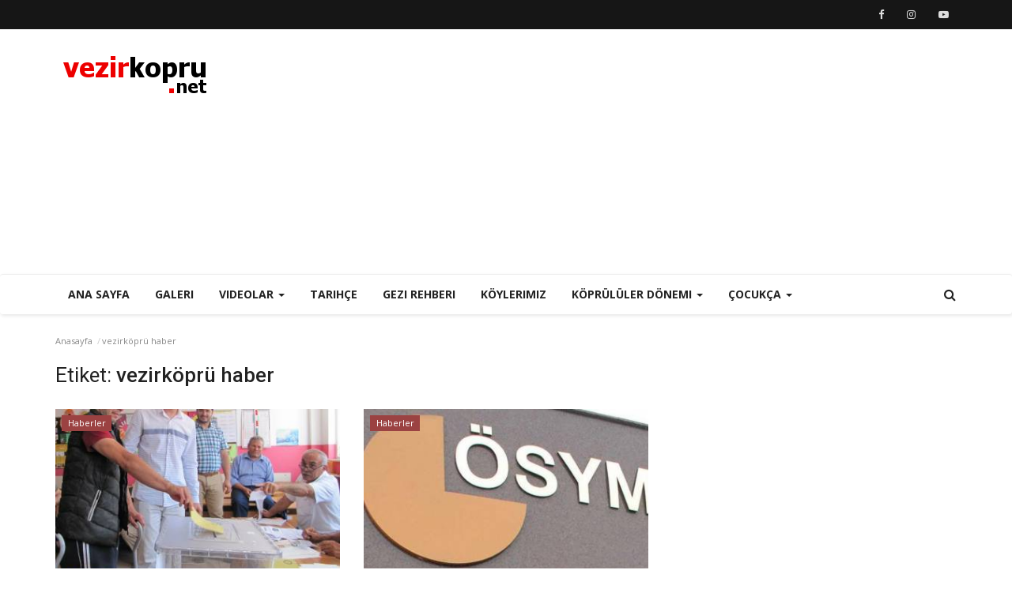

--- FILE ---
content_type: text/html; charset=UTF-8
request_url: https://vezirkopru.net/tag/vezirkopru-haber
body_size: 8986
content:

<!DOCTYPE html>
<html lang="en">
<head>
    <meta charset="utf-8">
    <meta http-equiv="X-UA-Compatible" content="IE=edge">
    <meta name="viewport" content="width=device-width, initial-scale=1">
    <title>vezirköprü haber - VEZIRKOPRU.NET - Vezirköprü Haber &amp; Tanıtım</title>
    <meta name="description" content="Etiket: vezirköprü haber"/>
    <meta name="keywords" content="Etiket, vezirköprü haber"/>
    <meta name="author" content="Codingest"/>
    <meta property="og:locale" content="en_US"/>
    <meta property="og:site_name" content="VEZIRKOPRU.NET - Vezirköprü Haber ve Tanıtım Sitesi"/>
    <meta property="og:type" content="website"/>
    <meta property="og:title" content="vezirköprü haber - VEZIRKOPRU.NET - Vezirköprü Haber &amp; Tanıtım"/>
    <meta property="og:description" content="Etiket: vezirköprü haber"/>
    <meta property="og:url" content="https://vezirkopru.net/"/>
    <meta name="twitter:card" content="summary"/>
    <meta name="twitter:site" content="@VEZIRKOPRU.NET - Vezirköprü Haber ve Tanıtım Sitesi"/>
    <meta name="twitter:title" content="vezirköprü haber - VEZIRKOPRU.NET - Vezirköprü Haber &amp; Tanıtım"/>
    <meta name="twitter:description" content="Etiket: vezirköprü haber"/>
    <link rel="shortcut icon" type="image/png" href="https://vezirkopru.net/assets/img/favicon.png"/>
    <!-- Font-awesome CSS -->
    <link href="https://vezirkopru.net/assets/vendor/font-awesome/css/font-awesome.min.css" rel="stylesheet"/>
    <!-- Simple-line-icons CSS -->
    <link href="https://vezirkopru.net/assets/vendor/simple-line-icons/css/simple-line-icons.css" rel="stylesheet"/>
    <!-- Ionicons CSS -->
    <link href="https://vezirkopru.net/assets/vendor/ionicons/css/ionicons.min.css" rel="stylesheet"/>
    <!-- Bootstrap CSS -->
    <link rel="stylesheet" href="https://vezirkopru.net/assets/vendor/bootstrap/css/bootstrap.min.css"/>
    <link href="https://fonts.googleapis.com/css?family=Open+Sans:300,400,600,700&amp;subset=cyrillic-ext,greek-ext,latin-ext,vietnamese" rel="stylesheet">    <link href="https://fonts.googleapis.com/css?family=Roboto:300,400,500,700&amp;subset=cyrillic-ext,greek-ext,latin-ext,vietnamese" rel="stylesheet">        <!-- Owl Carousel -->
    <link href="https://vezirkopru.net/assets/vendor/owl-carousel/owl.carousel.min.css" rel="stylesheet"/>
    <link href="https://vezirkopru.net/assets/vendor/owl-carousel/owl.theme.default.min.css" rel="stylesheet"/>
    <!-- iCheck -->
    <link rel="stylesheet" href="https://vezirkopru.net/assets/vendor/icheck/minimal/grey.css"/>
    <!-- Jquery Confirm CSS -->
    <link href="https://vezirkopru.net/assets/vendor/jquery-confirm/jquery-confirm.min.css" rel="stylesheet"/>
    <!-- Magnific Popup-->
    <link href="https://vezirkopru.net/assets/vendor/magnific-popup/magnific-popup.css" rel="stylesheet"/>
    <!-- Style -->
<link href="https://vezirkopru.net/assets/css/style.min.css" rel="stylesheet"/>
    <!-- Color CSS -->
    <link href="https://vezirkopru.net/assets/css/colors/default.css" rel="stylesheet"/>
    <!-- Responsive -->
    <link href="https://vezirkopru.net/assets/css/responsive.min.css" rel="stylesheet"/>
    <!--Include Font Style-->
    <style>
    body {font-family: "Open Sans", Helvetica, Arial, sans-serif  } .font-1,.post-content .post-summary {font-family: "Roboto", Helvetica, Arial, sans-serif}.font-text{font-family: "Verdana","Open Sans", Helvetica, Arial, sans-serif}.h1, .h2, .h3, .h4, .h5, .h6, h1, h2, h3, h4, h5, h6 {font-family: "Roboto", Helvetica, Arial, sans-serif}.section-mid-title .title {font-family: "Roboto", Helvetica, Arial, sans-serif}.section .section-content .title {font-family: "Roboto", Helvetica, Arial, sans-serif}.section .section-head .title {font-family: "Open Sans", Helvetica, Arial, sans-serif}.sidebar-widget .widget-head .title {font-family: "Open Sans", Helvetica, Arial, sans-serif}.post-content .post-text {font-family: "Verdana","Open Sans", Helvetica, Arial, sans-serif}
    .top-bar,.news-ticker-title,.section .section-head .title,.sidebar-widget .widget-head,.section-mid-title .title,.comment-nav-tabs .title, .section .section-head .comment-nav-tabs .active a .title {
        background-color: #161616    }
    .section .section-head,.section-mid-title {
        border-bottom: 2px solid #161616;
    }
</style>    <!-- jQuery -->
    <script src="https://vezirkopru.net/assets/js/jquery-1.12.4.min.js"></script>
    <!-- HTML5 shim and Respond.js for IE8 support of HTML5 elements and media queries -->
    <!-- WARNING: Respond.js doesn't work if you view the page via file:// -->
    <!--[if lt IE 9]>
    <script src="https://oss.maxcdn.com/html5shiv/3.7.3/html5shiv.min.js"></script>
    <script src="https://oss.maxcdn.com/respond/1.4.2/respond.min.js"></script>
    <![endif]-->
    <!-- Global site tag (gtag.js) - Google Analytics -->
<script async src="https://www.googletagmanager.com/gtag/js?id=UA-4254058-7"></script>
<script>
  window.dataLayer = window.dataLayer || [];
  function gtag(){dataLayer.push(arguments);}
  gtag('js', new Date());

  gtag('config', 'UA-4254058-7');
</script>    </head>
<body>

<header id="header">

    <div class="top-bar">
        <div class="container">

            <div class="col-sm-12">
                <div class="row">
                    <ul class="top-menu top-menu-left">
                        <!--Print top menu pages-->
                                                                                                                                                                                                                                                                                                                                                                                                                                                                                                                                                                                                                                                                                                                                                                                                                                                                                                                                                                                                                                                                                                                                                            
                                            </ul>

                    <ul class="top-menu top-menu-right">
                        <!--Check auth-->
                                                                                                </ul>

                    <ul class="top-menu top-menu-social m-0-imp">
                        <!--Include social media links-->
                        
    <!--if facebook url exists-->
    <li>
        <a class="facebook" href="https://www.facebook.com/vezirkopru.net"
           target="_blank"><i
                    class="fa fa-facebook"></i></a>
    </li>
    <!--if twitter url exists-->
    <!--if google url exists-->
    <!--if pinterest url exists-->
    <!--if instagram url exists-->
    <li>
        <a class="instagram" href="https://www.instagram.com/vezirkopru_net"
           target="_blank"><i
                    class="fa fa-instagram"></i></a>
    </li>
    <!--if linkedin url exists-->

    <!--if vk url exists-->

    <!--if youtube url exists-->
    <li>
        <a class="youtube" href="https://www.youtube.com/channel/UC_FiuxJt2m8cdB5kKF7oMVw"
           target="_blank"><i class="fa fa-youtube-play"></i></a>
    </li>

    <!--if rss active-->
                    </ul>

                </div>
            </div>
        </div><!--/.container-->
    </div><!--/.top-bar-->

    <div class="logo-banner">
        <div class="container">

            <div class="col-sm-12">
                <div class="row">

                    <div class="left">
                        <a href="https://vezirkopru.net/">
                            <img src="https://vezirkopru.net/uploads/logo/logo_5a8ad70d033a1.png" alt="logo" class="logo">
                        </a>
                    </div>

                    <div class="right">
                        <div class="pull-right">
                            <!--Include banner-->
                            

    
    
        
                            <section class="col-sm-12 col-xs-12 bn-lg ">
                    <div class="row">
                        <script async src="//pagead2.googlesyndication.com/pagead/js/adsbygoogle.js"></script>
<!-- Mobil_Esnek -->
<ins class="adsbygoogle"
     style="display:block"
     data-ad-client="ca-pub-8014462027160878"
     data-ad-slot="3037621990"
     data-ad-format="auto"></ins>
<script>
(adsbygoogle = window.adsbygoogle || []).push({});
</script>                    </div>
                </section>
            
                            <section class="col-sm-12 col-xs-12 bn-md ">
                    <div class="row">
                        <script async src="//pagead2.googlesyndication.com/pagead/js/adsbygoogle.js"></script>
<!-- Mobil_Esnek -->
<ins class="adsbygoogle"
     style="display:block"
     data-ad-client="ca-pub-8014462027160878"
     data-ad-slot="3037621990"
     data-ad-format="auto"></ins>
<script>
(adsbygoogle = window.adsbygoogle || []).push({});
</script>                    </div>
                </section>
            
        

                    <section class="col-sm-12 col-xs-12 bn-sm ">
                <div class="row">
                    <script async src="//pagead2.googlesyndication.com/pagead/js/adsbygoogle.js"></script>
<!-- Mobil_Esnek -->
<ins class="adsbygoogle"
     style="display:block"
     data-ad-client="ca-pub-8014462027160878"
     data-ad-slot="3037621990"
     data-ad-format="auto"></ins>
<script>
(adsbygoogle = window.adsbygoogle || []).push({});
</script>                </div>
            </section>
        
    

                        </div>
                    </div>

                </div>
            </div>

        </div><!--/.container-->
    </div><!--/.top-bar-->

    <nav class="navbar navbar-default main-menu megamenu">
        <div class="container">

            <!-- Collect the nav links, forms, and other content for toggling -->
            <div class="collapse navbar-collapse">
                <div class="row">

                    <ul class="nav navbar-nav">
                                                
                        
                            
                        
                            
                        
                            
                        
                            
                        
                            
                        
                            
                        
                            
                        
                            
                        
                            
                        
                                                            
                                    
                                    

                                                                                    <li class="">
                                                <a href="https://vezirkopru.net/index">
                                                    Ana Sayfa                                                </a>
                                            </li>
                                        

                                    

                                                                                                                                
                        
                            
                        
                            
                        
                            
                        
                                                            
                                    
                                    

                                                                                    <li class="">
                                                <a href="https://vezirkopru.net/gallery">
                                                    Galeri                                                </a>
                                            </li>
                                        

                                    

                                                                                                                                
                        
                                                            
                                    
                                    
                                                                                    <!--Include mega menu-->
                                            

<li class="dropdown megamenu-fw mega-li-4 ">
    <a href="https://vezirkopru.net/category/videolar" class="dropdown-toggle disabled"
       data-toggle="dropdown" role="button" aria-expanded="false">Videolar        <span class="caret"></span>
    </a>

    <!--Check if has posts-->
            <ul class="dropdown-menu megamenu-content dropdown-top" role="menu" data-mega-ul="4">
            <li>
                <div class="col-sm-12">
                    <div class="row">

                        <div class="sub-menu-right single-sub-menu">
                            <div class="row row-menu-right">

                                
                                    <div class="col-sm-3 menu-post-item">

                                        <div class="post-item-image">
                                            <a href="https://vezirkopru.net/post/veziroff-offroad-klibi-fragman-versiyonu-2018">

                                                                                                    <img src="https://vezirkopru.net/assets/img/icon_play.svg" alt="icon" class="post-icon post-icon-menu"/>
                                                                                                
                                                                                                    <img src="https://vezirkopru.net/uploads/images/image_380x240_5aa2caca3bffd.jpg" alt="VEZİROFF Offroad Klibi - Fragman Versiyonu - 2018" class="img-responsive"/>
                                                                                            </a>
                                        </div>

                                        <h3 class="title">
                                            <a href="https://vezirkopru.net/post/veziroff-offroad-klibi-fragman-versiyonu-2018">
                                                VEZİROFF Offroad Klibi - Fragman Versiyonu - 2018
                                            </a>
                                        </h3>
                                        <p class="post-meta">
                                                                                            <a href="https://vezirkopru.net/profile/admin">Admin</a>
                                                                                                                                        <span>Mar 2, 2018</span>
                                                                                                                                                                            </p>

                                    </div>

                                
                                    <div class="col-sm-3 menu-post-item">

                                        <div class="post-item-image">
                                            <a href="https://vezirkopru.net/post/veziroff-trial-2014-klip">

                                                                                                    <img src="https://vezirkopru.net/assets/img/icon_play.svg" alt="icon" class="post-icon post-icon-menu"/>
                                                                                                
                                                                                                    <img src="https://vezirkopru.net/uploads/images/image_380x240_5aa2ca20a1e9d.jpg" alt="VEZİROFF TRIAL 2014 Klip" class="img-responsive"/>
                                                                                            </a>
                                        </div>

                                        <h3 class="title">
                                            <a href="https://vezirkopru.net/post/veziroff-trial-2014-klip">
                                                VEZİROFF TRIAL 2014 Klip
                                            </a>
                                        </h3>
                                        <p class="post-meta">
                                                                                            <a href="https://vezirkopru.net/profile/admin">Admin</a>
                                                                                                                                        <span>Şub 27, 2018</span>
                                                                                                                                                                            </p>

                                    </div>

                                
                                    <div class="col-sm-3 menu-post-item">

                                        <div class="post-item-image">
                                            <a href="https://vezirkopru.net/post/vezirkopru-koyleri">

                                                                                                    <img src="https://vezirkopru.net/assets/img/icon_play.svg" alt="icon" class="post-icon post-icon-menu"/>
                                                                                                
                                                                                                    <img src="https://vezirkopru.net/uploads/images/image_380x240_5aa2ca38834a1.jpg" alt="Vezirköprü Köyleri" class="img-responsive"/>
                                                                                            </a>
                                        </div>

                                        <h3 class="title">
                                            <a href="https://vezirkopru.net/post/vezirkopru-koyleri">
                                                Vezirköprü Köyleri
                                            </a>
                                        </h3>
                                        <p class="post-meta">
                                                                                            <a href="https://vezirkopru.net/profile/admin">Admin</a>
                                                                                                                                        <span>Şub 26, 2018</span>
                                                                                                                                                                            </p>

                                    </div>

                                
                                    <div class="col-sm-3 menu-post-item">

                                        <div class="post-item-image">
                                            <a href="https://vezirkopru.net/post/vezirkoprunun-tarihi-mekanlari">

                                                                                                    <img src="https://vezirkopru.net/assets/img/icon_play.svg" alt="icon" class="post-icon post-icon-menu"/>
                                                                                                
                                                                                                    <img src="https://vezirkopru.net/uploads/images/image_380x240_5aa2ca5363d19.jpg" alt="Vezirköprü&#039;nün Tarihi Mekanları" class="img-responsive"/>
                                                                                            </a>
                                        </div>

                                        <h3 class="title">
                                            <a href="https://vezirkopru.net/post/vezirkoprunun-tarihi-mekanlari">
                                                Vezirköprü&#039;nün Tarihi Mekanları
                                            </a>
                                        </h3>
                                        <p class="post-meta">
                                                                                            <a href="https://vezirkopru.net/profile/admin">Admin</a>
                                                                                                                                        <span>Şub 26, 2018</span>
                                                                                                                                                                            </p>

                                    </div>

                                
                                    <div class="col-sm-3 menu-post-item">

                                        <div class="post-item-image">
                                            <a href="https://vezirkopru.net/post/vezirkoprunun-tarihi-evleri-havadan-izle">

                                                                                                    <img src="https://vezirkopru.net/assets/img/icon_play.svg" alt="icon" class="post-icon post-icon-menu"/>
                                                                                                
                                                                                                    <img src="https://vezirkopru.net/uploads/images/image_380x240_5aa2ca69e4fa3.jpg" alt="Vezirköprü&#039;nün Tarihi Evleri - Havadan İzle" class="img-responsive"/>
                                                                                            </a>
                                        </div>

                                        <h3 class="title">
                                            <a href="https://vezirkopru.net/post/vezirkoprunun-tarihi-evleri-havadan-izle">
                                                Vezirköprü&#039;nün Tarihi Evleri - Havadan İzle
                                            </a>
                                        </h3>
                                        <p class="post-meta">
                                                                                            <a href="https://vezirkopru.net/profile/admin">Admin</a>
                                                                                                                                        <span>Şub 26, 2018</span>
                                                                                                                                                                            </p>

                                    </div>

                                
                            </div>
                        </div>

                    </div>
                </div>
            </li>
        </ul>
    </li>


                                        
                                    

                                                                                                                                
                        
                                                            
                                    
                                    

                                                                                    <li class="">
                                                <a href="https://vezirkopru.net/tarihce">
                                                    Tarihçe                                                </a>
                                            </li>
                                        

                                    

                                                                                                                                
                        
                                                            
                                    
                                    

                                                                                    <li class="">
                                                <a href="https://vezirkopru.net/gezi-rehberi">
                                                    Gezi Rehberi                                                </a>
                                            </li>
                                        

                                    

                                                                                                                                
                        
                            
                        
                                                            
                                    
                                    

                                                                                    <li class="">
                                                <a href="https://vezirkopru.net/vezirkopru-koyleri-mahalleleri">
                                                    Köylerimiz                                                </a>
                                            </li>
                                        

                                    

                                                                                                                                
                        
                                                            
                                    
                                    
                                                                                    <!--Include mega menu-->
                                            

<li class="dropdown megamenu-fw mega-li-3 ">
    <a href="https://vezirkopru.net/category/koprululer-donemi" class="dropdown-toggle disabled"
       data-toggle="dropdown" role="button" aria-expanded="false">Köprülüler Dönemi        <span class="caret"></span>
    </a>

    <!--Check if has posts-->
            <ul class="dropdown-menu megamenu-content dropdown-top" role="menu" data-mega-ul="3">
            <li>
                <div class="col-sm-12">
                    <div class="row">

                        <div class="sub-menu-right single-sub-menu">
                            <div class="row row-menu-right">

                                
                                    <div class="col-sm-3 menu-post-item">

                                        <div class="post-item-image">
                                            <a href="https://vezirkopru.net/post/koprululer-donemi">

                                                                                                
                                                                                                    <img src="https://vezirkopru.net/uploads/images/image_mid_495a946326b8f65.jpg" alt="KÖPRÜLÜLER DÖNEMİ" class="img-responsive"/>
                                                                                            </a>
                                        </div>

                                        <h3 class="title">
                                            <a href="https://vezirkopru.net/post/koprululer-donemi">
                                                KÖPRÜLÜLER DÖNEMİ
                                            </a>
                                        </h3>
                                        <p class="post-meta">
                                                                                            <a href="https://vezirkopru.net/profile/admin">Admin</a>
                                                                                                                                        <span>Şub 5, 2018</span>
                                                                                                                                                                            </p>

                                    </div>

                                
                                    <div class="col-sm-3 menu-post-item">

                                        <div class="post-item-image">
                                            <a href="https://vezirkopru.net/post/koprulu-mehmet-pasa">

                                                                                                
                                                                                                    <img src="https://vezirkopru.net/uploads/images/image_mid_445a945b9d733fd.jpg" alt="KÖPRÜLÜ MEHMET PAŞA (1575-1661)" class="img-responsive"/>
                                                                                            </a>
                                        </div>

                                        <h3 class="title">
                                            <a href="https://vezirkopru.net/post/koprulu-mehmet-pasa">
                                                KÖPRÜLÜ MEHMET PAŞA (1575-1661)
                                            </a>
                                        </h3>
                                        <p class="post-meta">
                                                                                            <a href="https://vezirkopru.net/profile/admin">Admin</a>
                                                                                                                                        <span>Şub 4, 2018</span>
                                                                                                                                                                            </p>

                                    </div>

                                
                                    <div class="col-sm-3 menu-post-item">

                                        <div class="post-item-image">
                                            <a href="https://vezirkopru.net/post/koprulu-fazil-ahmet-pasa-1635-1676">

                                                                                                
                                                                                                    <img src="https://vezirkopru.net/uploads/images/image_mid_455a945c247f451.jpg" alt="KÖPRÜLÜ FAZIL AHMET PAŞA (1635-1676)" class="img-responsive"/>
                                                                                            </a>
                                        </div>

                                        <h3 class="title">
                                            <a href="https://vezirkopru.net/post/koprulu-fazil-ahmet-pasa-1635-1676">
                                                KÖPRÜLÜ FAZIL AHMET PAŞA (1635-1676)
                                            </a>
                                        </h3>
                                        <p class="post-meta">
                                                                                            <a href="https://vezirkopru.net/profile/admin">Admin</a>
                                                                                                                                        <span>Şub 3, 2018</span>
                                                                                                                                                                            </p>

                                    </div>

                                
                                    <div class="col-sm-3 menu-post-item">

                                        <div class="post-item-image">
                                            <a href="https://vezirkopru.net/post/koprulu-fazil-mustafa-pasa">

                                                                                                
                                                                                                    <img src="https://vezirkopru.net/uploads/images/image_mid_465a945d0ddfd88.jpg" alt="KÖPRÜLÜ FAZIL MUSTAFA PAŞA  (1638-1691)" class="img-responsive"/>
                                                                                            </a>
                                        </div>

                                        <h3 class="title">
                                            <a href="https://vezirkopru.net/post/koprulu-fazil-mustafa-pasa">
                                                KÖPRÜLÜ FAZIL MUSTAFA PAŞA  (1638-1691)
                                            </a>
                                        </h3>
                                        <p class="post-meta">
                                                                                            <a href="https://vezirkopru.net/profile/admin">Admin</a>
                                                                                                                                        <span>Şub 2, 2018</span>
                                                                                                                                                                            </p>

                                    </div>

                                
                                    <div class="col-sm-3 menu-post-item">

                                        <div class="post-item-image">
                                            <a href="https://vezirkopru.net/post/amcazade-huseyin-pasa-1644-1702">

                                                                                                
                                                                                                    <img src="https://vezirkopru.net/uploads/images/image_mid_485a9466f2d80c6.jpg" alt="AMCAZADE HÜSEYİN PAŞA (1644-1702) " class="img-responsive"/>
                                                                                            </a>
                                        </div>

                                        <h3 class="title">
                                            <a href="https://vezirkopru.net/post/amcazade-huseyin-pasa-1644-1702">
                                                AMCAZADE HÜSEYİN PAŞA (1644-1702) 
                                            </a>
                                        </h3>
                                        <p class="post-meta">
                                                                                            <a href="https://vezirkopru.net/profile/admin">Admin</a>
                                                                                                                                        <span>Şub 1, 2018</span>
                                                                                                                                                                            </p>

                                    </div>

                                
                            </div>
                        </div>

                    </div>
                </div>
            </li>
        </ul>
    </li>


                                        
                                    

                                                                                                                                
                        
                                                            
                                    
                                    
                                                                                    <!--Include mega menu-->
                                            

<li class="dropdown megamenu-fw mega-li-5 ">
    <a href="https://vezirkopru.net/category/cocukca" class="dropdown-toggle disabled"
       data-toggle="dropdown" role="button" aria-expanded="false">Çocukça        <span class="caret"></span>
    </a>

    <!--Check if has posts-->
            <ul class="dropdown-menu megamenu-content dropdown-top" role="menu" data-mega-ul="5">
            <li>
                <div class="col-sm-12">
                    <div class="row">

                        <div class="sub-menu-right single-sub-menu">
                            <div class="row row-menu-right">

                                
                                    <div class="col-sm-3 menu-post-item">

                                        <div class="post-item-image">
                                            <a href="https://vezirkopru.net/post/90larda-cocuk-olmak-nostaljik-anilar-ve-unutulmaz-eglenceler">

                                                                                                    <img src="https://vezirkopru.net/assets/img/icon_play.svg" alt="icon" class="post-icon post-icon-menu"/>
                                                                                                
                                                                                                    <img src="https://vezirkopru.net/uploads/images/image_380x240_67ce31b7631c6.jpg" alt="90’larda Çocuk Olmak – Nostaljik Anılar ve Unutulmaz Eğlenceler" class="img-responsive"/>
                                                                                            </a>
                                        </div>

                                        <h3 class="title">
                                            <a href="https://vezirkopru.net/post/90larda-cocuk-olmak-nostaljik-anilar-ve-unutulmaz-eglenceler">
                                                90’larda Çocuk Olmak – Nostaljik Anılar ve Unutulmaz Eğlenceler
                                            </a>
                                        </h3>
                                        <p class="post-meta">
                                                                                            <a href="https://vezirkopru.net/profile/admin">Admin</a>
                                                                                                                                        <span>Mar 10, 2025</span>
                                                                                                                                                                            </p>

                                    </div>

                                
                                    <div class="col-sm-3 menu-post-item">

                                        <div class="post-item-image">
                                            <a href="https://vezirkopru.net/post/ellerini-yika-sarkisi-cocuklar-icin">

                                                                                                    <img src="https://vezirkopru.net/assets/img/icon_play.svg" alt="icon" class="post-icon post-icon-menu"/>
                                                                                                
                                                                                                    <img src="https://vezirkopru.net/uploads/images/image_380x240_67ccd7b0b1ddf.jpg" alt=" Ellerini Yıka Şarkısı - Çocuklar İçin" class="img-responsive"/>
                                                                                            </a>
                                        </div>

                                        <h3 class="title">
                                            <a href="https://vezirkopru.net/post/ellerini-yika-sarkisi-cocuklar-icin">
                                                 Ellerini Yıka Şarkısı - Çocuklar İçin
                                            </a>
                                        </h3>
                                        <p class="post-meta">
                                                                                            <a href="https://vezirkopru.net/profile/admin">Admin</a>
                                                                                                                                        <span>Mar 8, 2025</span>
                                                                                                                                                                            </p>

                                    </div>

                                
                                    <div class="col-sm-3 menu-post-item">

                                        <div class="post-item-image">
                                            <a href="https://vezirkopru.net/post/neseli-kumes-sarkisi">

                                                                                                    <img src="https://vezirkopru.net/assets/img/icon_play.svg" alt="icon" class="post-icon post-icon-menu"/>
                                                                                                
                                                                                                    <img src="https://vezirkopru.net/uploads/images/image_380x240_67cba49e5bb79.jpg" alt="Neşeli Kümes Şarkısı " class="img-responsive"/>
                                                                                            </a>
                                        </div>

                                        <h3 class="title">
                                            <a href="https://vezirkopru.net/post/neseli-kumes-sarkisi">
                                                Neşeli Kümes Şarkısı 
                                            </a>
                                        </h3>
                                        <p class="post-meta">
                                                                                            <a href="https://vezirkopru.net/profile/admin">Admin</a>
                                                                                                                                        <span>Mar 8, 2025</span>
                                                                                                                                                                            </p>

                                    </div>

                                
                                    <div class="col-sm-3 menu-post-item">

                                        <div class="post-item-image">
                                            <a href="https://vezirkopru.net/post/kayip-tavsanin-eve-donusu-cocuklar-icin-egitici-animasyon-masali">

                                                                                                    <img src="https://vezirkopru.net/assets/img/icon_play.svg" alt="icon" class="post-icon post-icon-menu"/>
                                                                                                
                                                                                                    <img src="https://vezirkopru.net/uploads/images/image_380x240_67cb8d0d424b9.jpg" alt="Kayıp Tavşanın Eve Dönüşü | Çocuklar İçin Eğitici Animasyon Masalı " class="img-responsive"/>
                                                                                            </a>
                                        </div>

                                        <h3 class="title">
                                            <a href="https://vezirkopru.net/post/kayip-tavsanin-eve-donusu-cocuklar-icin-egitici-animasyon-masali">
                                                Kayıp Tavşanın Eve Dönüşü | Çocuklar İçin Eğitici Animasyon...
                                            </a>
                                        </h3>
                                        <p class="post-meta">
                                                                                            <a href="https://vezirkopru.net/profile/admin">Admin</a>
                                                                                                                                        <span>Mar 8, 2025</span>
                                                                                                                                                                            </p>

                                    </div>

                                
                                    <div class="col-sm-3 menu-post-item">

                                        <div class="post-item-image">
                                            <a href="https://vezirkopru.net/post/cocuklarda-arkadaslik-kurmayi-kolaylastiran-10-eglenceli-etkinlik">

                                                                                                    <img src="https://vezirkopru.net/assets/img/icon_play.svg" alt="icon" class="post-icon post-icon-menu"/>
                                                                                                
                                                                                                    <img src="https://vezirkopru.net/uploads/images/image_380x240_67cb8c0919565.jpg" alt="Çocuklarda Arkadaşlık Kurmayı Kolaylaştıran 10 Eğlenceli Etkinlik" class="img-responsive"/>
                                                                                            </a>
                                        </div>

                                        <h3 class="title">
                                            <a href="https://vezirkopru.net/post/cocuklarda-arkadaslik-kurmayi-kolaylastiran-10-eglenceli-etkinlik">
                                                Çocuklarda Arkadaşlık Kurmayı Kolaylaştıran 10 Eğlenceli...
                                            </a>
                                        </h3>
                                        <p class="post-meta">
                                                                                            <a href="https://vezirkopru.net/profile/admin">Admin</a>
                                                                                                                                        <span>Mar 8, 2025</span>
                                                                                                                                                                            </p>

                                    </div>

                                
                            </div>
                        </div>

                    </div>
                </div>
            </li>
        </ul>
    </li>


                                        
                                    

                                                                                                                                
                        
                                            </ul>

                    <ul class="nav navbar-nav navbar-right">
                        <li class="li-search">
                            <a class="search-icon"><i class="fa fa-search"></i></a>
                            <div class="search-form">
                                <form action="https://vezirkopru.net/search" method="get" accept-charset="utf-8">
                                <input type="text" name="q" maxlength="300" pattern=".*\S+.*"
                                       class="form-control form-input"
                                       placeholder="Arama..." required>
                                <button class="btn btn-default"><i class="fa fa-search"></i></button>
                                </form>                            </div>
                        </li>
                    </ul>

                </div>
            </div><!-- /.navbar-collapse -->
        </div>
    </nav>

    <div class="col-sm-12">
        <div class="row">

            <div class="nav-mobile">

                <div class="logo-cnt">
                    <a href="https://vezirkopru.net/">
                        <img src="https://vezirkopru.net/uploads/logo/logo_5a8ad70d033a1.png" alt="logo" class="logo">
                    </a>
                </div>

                <div class="mobile-nav-search">
                    <a class="search-icon"><i class="fa fa-search"></i></a>
                    <div class="search-form">
                        <form action="https://vezirkopru.net/search" method="get" accept-charset="utf-8">
                        <input type="text" name="q" maxlength="300" pattern=".*\S+.*"
                               class="form-control form-input"
                               placeholder="Arama..." required>
                        <button class="btn btn-default"><i class="fa fa-search"></i></button>
                        </form>                    </div>
                </div>

                <span onclick="open_mobile_nav();" class="mobile-menu-icon"><i class="ion-navicon-round"></i> </span>

            </div>
        </div>
    </div>

</header>

<div id="mobile-menu" class="mobile-menu">
    <div class="mobile-menu-inner">
        <p class="text-right p-close-menu">
            <a href="javascript:void(0)" class="closebtn" onclick="close_mobile_nav();"><i
                        class="ion-ios-close-empty"></i></a>
        </p>

        <div class="col-sm-12">
            <div class="row">
                <nav class="navbar">
                    <ul class="nav navbar-nav">

                                                                                                                                                                                                                                                                                                                                                                                                                                                                                                                                        

                                
                                                                    <li>
                                        <a href="https://vezirkopru.net/index">
                                            Ana Sayfa                                        </a>
                                    </li>
                                

                                                                                                                                                                                                                                            

                                
                                                                    <li>
                                        <a href="https://vezirkopru.net/gallery">
                                            Galeri                                        </a>
                                    </li>
                                

                                                                                

                                
                                                                    <li>
                                        <a href="https://vezirkopru.net/category/videolar">
                                            Videolar                                        </a>
                                    </li>
                                

                                                                                

                                
                                                                    <li>
                                        <a href="https://vezirkopru.net/tarihce">
                                            Tarihçe                                        </a>
                                    </li>
                                

                                                                                

                                
                                                                    <li>
                                        <a href="https://vezirkopru.net/gezi-rehberi">
                                            Gezi Rehberi                                        </a>
                                    </li>
                                

                                                                                                                                    

                                
                                                                    <li>
                                        <a href="https://vezirkopru.net/vezirkopru-koyleri-mahalleleri">
                                            Köylerimiz                                        </a>
                                    </li>
                                

                                                                                

                                
                                                                    <li>
                                        <a href="https://vezirkopru.net/category/koprululer-donemi">
                                            Köprülüler Dönemi                                        </a>
                                    </li>
                                

                                                                                

                                
                                                                    <li>
                                        <a href="https://vezirkopru.net/category/cocukca">
                                            Çocukça                                        </a>
                                    </li>
                                

                                                    
                        

                        <!--Check auth-->
                                                                            
                    </ul>
                </nav>
            </div>

            <div class="row">
                <div class="mobile-search">
                    <form action="https://vezirkopru.net/search" method="get" accept-charset="utf-8">
                    <input type="text" name="q" maxlength="300" pattern=".*\S+.*" class="form-control form-input"
                           placeholder="Arama..." required>
                    <button class="btn btn-default"><i class="fa fa-search"></i></button>
                    </form>                </div>
            </div>

            <div class="row">
                <ul class="mobile-menu-social">
                    <!--Include social media links-->
                    
    <!--if facebook url exists-->
    <li>
        <a class="facebook" href="https://www.facebook.com/vezirkopru.net"
           target="_blank"><i
                    class="fa fa-facebook"></i></a>
    </li>
    <!--if twitter url exists-->
    <!--if google url exists-->
    <!--if pinterest url exists-->
    <!--if instagram url exists-->
    <li>
        <a class="instagram" href="https://www.instagram.com/vezirkopru_net"
           target="_blank"><i
                    class="fa fa-instagram"></i></a>
    </li>
    <!--if linkedin url exists-->

    <!--if vk url exists-->

    <!--if youtube url exists-->
    <li>
        <a class="youtube" href="https://www.youtube.com/channel/UC_FiuxJt2m8cdB5kKF7oMVw"
           target="_blank"><i class="fa fa-youtube-play"></i></a>
    </li>

    <!--if rss active-->
                </ul>
            </div>

        </div>


    </div>

</div>

<!--Include modals-->






<!-- Section: wrapper -->
<div id="wrapper">
    <div class="container">
        <div class="row">

            <!-- breadcrumb -->
            <div class="col-sm-12 page-breadcrumb">
                <ol class="breadcrumb">
                    <li class="breadcrumb-item">
                        <a href="https://vezirkopru.net/">Anasayfa</a>
                    </li>

                    <li class="breadcrumb-item active">vezirköprü haber</li>
                </ol>
            </div>

            <div id="content" class="col-sm-8">
                <div class="row">
                    <div class="col-sm-12">
                        <h1 class="page-title"><span> Etiket:</span>&nbsp;<strong>vezirköprü haber</strong></h1>
                    </div>

                                        
                        
                        <!--include post item-->
                        
<!--Check list type-->

    <!--Post row item-->
    <div class="col-sm-6 col-xs-12">
        <div class="post-item">
            
                
                                        <a href="https://vezirkopru.net/category/haberler">
                            <label class="category-label" style="background-color: #9b4242">Haberler</label>
                        </a>
                    
            
                            <div class="post-item-image">
                    <a href="https://vezirkopru.net/post/vezirkopru-24-haziran-secim-sonuclari">

                                                
                        <img src="https://vezirkopru.net/assets/img/img_bg_mid.jpg" data-src="https://vezirkopru.net/uploads/images/image_380x240_5b3110f3573a8.jpg" alt="Vezirköprü 24 Haziran Seçim Sonuçları" class="lazy img-responsive post-image"/>

                    </a>
                </div>
            
            <h3 class="title">
                <a href="https://vezirkopru.net/post/vezirkopru-24-haziran-secim-sonuclari">
                    Vezirköprü 24 Haziran Seçim Sonuçları                </a>
            </h3>

            <p class="post-meta">
                                    <a href="https://vezirkopru.net/profile/admin">Admin</a>
                                                    <span>Haz 25, 2018</span>
                                                            </p>

            <p class="description">
                            </p>
        </div>
    </div>



                        
                                            
                        
                        <!--include post item-->
                        
<!--Check list type-->

    <!--Post row item-->
    <div class="col-sm-6 col-xs-12">
        <div class="post-item">
            
                
                                        <a href="https://vezirkopru.net/category/haberler">
                            <label class="category-label" style="background-color: #9b4242">Haberler</label>
                        </a>
                    
            
                            <div class="post-item-image">
                    <a href="https://vezirkopru.net/post/artik-osym-sinavlari-vezirkoprude-de-yapilacak">

                                                
                        <img src="https://vezirkopru.net/assets/img/img_bg_mid.jpg" data-src="https://vezirkopru.net/uploads/images/image_380x240_5ad7c430e979e.jpg" alt="Artık ÖSYM Sınavları Vezirköprü’de de yapılacak..." class="lazy img-responsive post-image"/>

                    </a>
                </div>
            
            <h3 class="title">
                <a href="https://vezirkopru.net/post/artik-osym-sinavlari-vezirkoprude-de-yapilacak">
                    Artık ÖSYM Sınavları Vezirköprü’de de yapılacak...                </a>
            </h3>

            <p class="post-meta">
                                    <a href="https://vezirkopru.net/profile/admin">Admin</a>
                                                    <span>Nis 18, 2018</span>
                                                            </p>

            <p class="description">
                            </p>
        </div>
    </div>



                                                    <!--Include banner-->
                            

    
    
        
            
            
        

        
    

                        
                                            
                    

    
    
        
                            <section class="col-sm-12 col-xs-12 bn-lg ">
                    <div class="row">
                        <script async src="//pagead2.googlesyndication.com/pagead/js/adsbygoogle.js"></script>
<!-- Mobil_Esnek -->
<ins class="adsbygoogle"
     style="display:block"
     data-ad-client="ca-pub-8014462027160878"
     data-ad-slot="3037621990"
     data-ad-format="auto"></ins>
<script>
(adsbygoogle = window.adsbygoogle || []).push({});
</script>                    </div>
                </section>
            
                            <section class="col-sm-12 col-xs-12 bn-md ">
                    <div class="row">
                        <script async src="//pagead2.googlesyndication.com/pagead/js/adsbygoogle.js"></script>
<!-- Mobil_Esnek -->
<ins class="adsbygoogle"
     style="display:block"
     data-ad-client="ca-pub-8014462027160878"
     data-ad-slot="3037621990"
     data-ad-format="auto"></ins>
<script>
(adsbygoogle = window.adsbygoogle || []).push({});
</script>                    </div>
                </section>
            
        

                    <section class="col-sm-12 col-xs-12 bn-sm ">
                <div class="row">
                    <script async src="//pagead2.googlesyndication.com/pagead/js/adsbygoogle.js"></script>
<!-- Mobil_Esnek -->
<ins class="adsbygoogle"
     style="display:block"
     data-ad-client="ca-pub-8014462027160878"
     data-ad-slot="3037621990"
     data-ad-format="auto"></ins>
<script>
(adsbygoogle = window.adsbygoogle || []).push({});
</script>                </div>
            </section>
        
    


                    <!-- Pagination -->
                    <div class="col-sm-12 col-xs-12">
                                            </div>
                </div>
            </div>


            <div id="sidebar" class="col-sm-4">
                <!--include sidebar -->
                


    
    
        
                            <div class="col-sm-12 col-xs-12 bn-lg-sidebar p-b-30">
                    <div class="row">
                        <script async src="//pagead2.googlesyndication.com/pagead/js/adsbygoogle.js"></script>
<!-- Mobil_Esnek -->
<ins class="adsbygoogle"
     style="display:block"
     data-ad-client="ca-pub-8014462027160878"
     data-ad-slot="3037621990"
     data-ad-format="auto"></ins>
<script>
(adsbygoogle = window.adsbygoogle || []).push({});
</script>                    </div>
                </div>
            
        

                    <section class="col-sm-12 col-xs-12 bn-sm p-b-30">
                <div class="row">
                    <script async src="//pagead2.googlesyndication.com/pagead/js/adsbygoogle.js"></script>
<!-- Mobil_Esnek -->
<ins class="adsbygoogle"
     style="display:block"
     data-ad-client="ca-pub-8014462027160878"
     data-ad-slot="3037621990"
     data-ad-format="auto"></ins>
<script>
(adsbygoogle = window.adsbygoogle || []).push({});
</script>                </div>
            </section>
        
    



    
        

        

        
        
        
        
            <div class="row">
                <div class="col-sm-12">
                    <!--Include Widget Custom-->
                    
<!--Widget: Custom-->
<div class="sidebar-widget">
    <div class="widget-head">
        <h4 class="title">Hava Durumu &amp; Ezan Saatleri</h4>
    </div>
    <div class="widget-body">
        <table>
	<tbody>
		<tr>
			<td><!-- weather widget start -->
			<p><a href="http://bookeder.com/weather/vezirkopru-w582364" target="_blank"><img alt="booked.net" src="https://w.bookcdn.com/weather/picture/4_w582364_1_21_137AE9_160_ffffff_333333_08488D_1_ffffff_333333_0_6.png?scode=124&amp;domid=765&amp;anc_id=32272" /></a></p>
			<!-- weather widget end --></td>
			<td>&nbsp;</td>
			<td><iframe frameborder="0" height="270" name="vakit" scrolling="no" src="https://www.vakitci.com/vakit2.php?id=7462&amp;tema=bm" width="160"></iframe></td>
		</tr>
	</tbody>
</table>
    </div>
</div>

                </div>
            </div>

        
    

    
        
            <div class="row">
                <div class="col-sm-12">
                    <!--Include Widget Popular Posts-->
                    
<!--Widget: Popular Posts-->
<div class="sidebar-widget">
    <div class="widget-head">
        <h4 class="title">Popüler Yazılar</h4>
    </div>
    <div class="widget-body">
        <ul class="popular-posts">

            <!--Print Popular Posts-->
                            <li>
                    
<!--Post item small-->
<div class="post-item-small">
            <div class="left">
            <a href="https://vezirkopru.net/post/samsun-ve-ilceleri-harita-verileri">

                                
                <img src="https://vezirkopru.net/assets/img/img_bg_sm.jpg" data-src="https://vezirkopru.net/uploads/images/image_140x98_5c292000b32e7.jpg" alt="Samsun ve İlçeleri Harita Verileri" class="lazy img-responsive"/>
            </a>
        </div>
    
    <div class="right ">
        <h3 class="title">
            <a href="https://vezirkopru.net/post/samsun-ve-ilceleri-harita-verileri">
                Samsun ve İlçeleri Harita Verileri            </a>
        </h3>
        <p class="small-post-meta">
                            <a href="https://vezirkopru.net/profile/admin">Admin</a>
                                        <span>Ara 30, 2018</span>
                                            </p>

    </div>
</div>                </li>
                            <li>
                    
<!--Post item small-->
<div class="post-item-small">
            <div class="left">
            <a href="https://vezirkopru.net/post/sahinkaya-kanyonunda-falcon-fest-organizasyonu">

                                
                <img src="https://vezirkopru.net/assets/img/img_bg_sm.jpg" data-src="https://vezirkopru.net/uploads/images/image_140x98_5b3e43e168931.jpg" alt="Şahinkaya Kanyonu&#039;nda Falcon Fest Organizasyonu" class="lazy img-responsive"/>
            </a>
        </div>
    
    <div class="right ">
        <h3 class="title">
            <a href="https://vezirkopru.net/post/sahinkaya-kanyonunda-falcon-fest-organizasyonu">
                Şahinkaya Kanyonu&#039;nda Falcon Fest Organizasyonu            </a>
        </h3>
        <p class="small-post-meta">
                            <a href="https://vezirkopru.net/profile/admin">Admin</a>
                                        <span>Tem 5, 2018</span>
                                            </p>

    </div>
</div>                </li>
                            <li>
                    
<!--Post item small-->
<div class="post-item-small">
            <div class="left">
            <a href="https://vezirkopru.net/post/koprululer-donemi">

                                
                <img src="https://vezirkopru.net/assets/img/img_bg_sm.jpg" data-src="https://vezirkopru.net/uploads/images/image_small_495a946327c10d1.jpg" alt="KÖPRÜLÜLER DÖNEMİ" class="lazy img-responsive"/>
            </a>
        </div>
    
    <div class="right ">
        <h3 class="title">
            <a href="https://vezirkopru.net/post/koprululer-donemi">
                KÖPRÜLÜLER DÖNEMİ            </a>
        </h3>
        <p class="small-post-meta">
                            <a href="https://vezirkopru.net/profile/admin">Admin</a>
                                        <span>Şub 5, 2018</span>
                                            </p>

    </div>
</div>                </li>
                            <li>
                    
<!--Post item small-->
<div class="post-item-small">
            <div class="left">
            <a href="https://vezirkopru.net/post/zafer-moda-tekstilin-hedefi-150-kisilik-istihdam">

                                
                <img src="https://vezirkopru.net/assets/img/img_bg_sm.jpg" data-src="https://vezirkopru.net/uploads/images/image_140x98_5ae0dc4c57b3e.jpg" alt=" Zafer Moda Tekstil&#039;in Hedefi 150 Kişilik İstihdam" class="lazy img-responsive"/>
            </a>
        </div>
    
    <div class="right ">
        <h3 class="title">
            <a href="https://vezirkopru.net/post/zafer-moda-tekstilin-hedefi-150-kisilik-istihdam">
                 Zafer Moda Tekstil&#039;in Hedefi 150 Kişilik İstihdam            </a>
        </h3>
        <p class="small-post-meta">
                            <a href="https://vezirkopru.net/profile/admin">Admin</a>
                                        <span>Nis 25, 2018</span>
                                            </p>

    </div>
</div>                </li>
                            <li>
                    
<!--Post item small-->
<div class="post-item-small">
            <div class="left">
            <a href="https://vezirkopru.net/post/vezirkoprunun-tarihi-mekanlari">

                                    <img src="https://vezirkopru.net/assets/img/icon_play.svg" alt="icon" class="post-icon post-icon-sm"/>
                                
                <img src="https://vezirkopru.net/assets/img/img_bg_sm.jpg" data-src="https://vezirkopru.net/uploads/images/image_140x98_5aa2ca538eea6.jpg" alt="Vezirköprü&#039;nün Tarihi Mekanları" class="lazy img-responsive"/>
            </a>
        </div>
    
    <div class="right ">
        <h3 class="title">
            <a href="https://vezirkopru.net/post/vezirkoprunun-tarihi-mekanlari">
                Vezirköprü&#039;nün Tarihi Mekanları            </a>
        </h3>
        <p class="small-post-meta">
                            <a href="https://vezirkopru.net/profile/admin">Admin</a>
                                        <span>Şub 26, 2018</span>
                                            </p>

    </div>
</div>                </li>
            
        </ul>
    </div>
</div>                </div>
            </div>

        

        

        
        
        
        
    

    

    

    
        

        

        
        
        
        
    

    
        

        

        
        
            <div class="row">
                <div class="col-sm-12">
                    <!--Include Widget Tags-->
                    
<!--Widget: Tags-->
<div class="sidebar-widget">
    <div class="widget-head">
        <h4 class="title">Etiketler</h4>
    </div>
    <div class="widget-body">
        <ul class="tag-list">
            <!--List tags-->
                            <li>
                    <a href="https://vezirkopru.net/tag/stem-uygulamalari-egitimi">
                        STEM  Uygulamaları Eğitimi                    </a>
                </li>
                            <li>
                    <a href="https://vezirkopru.net/tag/vezirkopru-haberleri">
                        vezirköprü haberleri                    </a>
                </li>
                            <li>
                    <a href="https://vezirkopru.net/tag/islam-medeniyetinden-ornekler">
                        islam medeniyetinden örnekler                    </a>
                </li>
                            <li>
                    <a href="https://vezirkopru.net/tag/kurban-bayrami">
                        kurban bayramı                    </a>
                </li>
                            <li>
                    <a href="https://vezirkopru.net/tag/erhan-usta">
                        erhan usta                    </a>
                </li>
                            <li>
                    <a href="https://vezirkopru.net/tag/vezirkopru-tarihi-resimler">
                        vezirköprü tarihi resimler                    </a>
                </li>
                            <li>
                    <a href="https://vezirkopru.net/tag/sampiyon-samek">
                        şampiyon samek                    </a>
                </li>
                            <li>
                    <a href="https://vezirkopru.net/tag/vefat">
                        vefat                    </a>
                </li>
                            <li>
                    <a href="https://vezirkopru.net/tag/ticaret-ve-sanayi-odasi">
                        ticaret ve sanayi odası                    </a>
                </li>
                            <li>
                    <a href="https://vezirkopru.net/tag/koprulu">
                        Köprülü                    </a>
                </li>
                            <li>
                    <a href="https://vezirkopru.net/tag/havza">
                        havza                    </a>
                </li>
                            <li>
                    <a href="https://vezirkopru.net/tag/genc-yetenekler">
                        genç yetenekler                    </a>
                </li>
                            <li>
                    <a href="https://vezirkopru.net/tag/vezirkopru-tarihi-mekanlari">
                        vezirköprü tarihi mekanları                    </a>
                </li>
                            <li>
                    <a href="https://vezirkopru.net/tag/koprulu-mehmet-pasa">
                        köprülü mehmet paşa                    </a>
                </li>
                            <li>
                    <a href="https://vezirkopru.net/tag/bafra-spor">
                        bafra spor                    </a>
                </li>
            
        </ul>
    </div>
</div>                </div>
            </div>

        
        
        
    

    

    <!--Include banner-->


    
    
        
                            <div class="col-sm-12 col-xs-12 bn-lg-sidebar ">
                    <div class="row">
                        <script async src="//pagead2.googlesyndication.com/pagead/js/adsbygoogle.js"></script>
<!-- Mobil_Esnek -->
<ins class="adsbygoogle"
     style="display:block"
     data-ad-client="ca-pub-8014462027160878"
     data-ad-slot="3037621990"
     data-ad-format="auto"></ins>
<script>
(adsbygoogle = window.adsbygoogle || []).push({});
</script>                    </div>
                </div>
            
        

                    <section class="col-sm-12 col-xs-12 bn-sm ">
                <div class="row">
                    <script async src="//pagead2.googlesyndication.com/pagead/js/adsbygoogle.js"></script>
<!-- Mobil_Esnek -->
<ins class="adsbygoogle"
     style="display:block"
     data-ad-client="ca-pub-8014462027160878"
     data-ad-slot="3037621990"
     data-ad-format="auto"></ins>
<script>
(adsbygoogle = window.adsbygoogle || []).push({});
</script>                </div>
            </section>
        
    


            </div>
        </div>
    </div>


</div>
<!-- /.Section: wrapper -->
<!-- Start Footer Section -->
<footer id="footer">

    <div class="container">
        <div class="row footer-widgets">

            <!-- footer widget about-->
            <div class="col-sm-4 col-xs-12">
                <div class="footer-widget f-widget-about">
                    <div class="col-sm-12">
                        <div class="row">
                            <p class="footer-logo">
                                <img src="https://vezirkopru.net/uploads/logo/logo_5a8ad70d03994.png" alt="logo" class="logo">
                            </p>
                            <p>
                                Vezirköprü İlçesi Tanıtım ve Haber Sitesi                            </p>
                        </div>
                    </div>
                </div>
            </div><!-- /.col-sm-4 -->


            <!-- footer widget random posts-->
            <div class="col-sm-4 col-xs-12">
                <!--Include footer random posts partial-->
                
<!--Partial: Footer Random Posts-->
<div class="footer-widget f-widget-random">
    <div class="col-sm-12">
        <div class="row">
            <h4 class="title">Rastgele Yazılar</h4>
            <div class="title-line"></div>
            <ul class="f-random-list">

                <!--List random posts-->
                                    <li>
                                                    <div class="list-left">

                                                                
                                <a href="https://vezirkopru.net/post/kenevir-uretimi-iki-katina-cikti">
                                                                            <img src="" data-src="https://vezirkopru.net/uploads/images/image_140x98_5ec5e4401beb3.jpg" alt="Kenevir Üretimi İki Katına Çıktı" class="lazy"/>
                                                                    </a>
                            </div>
                        
                        <div class="list-right ">
                            <h5 class="title">
                                <a href="https://vezirkopru.net/post/kenevir-uretimi-iki-katina-cikti">
                                    Kenevir Üretimi İki Katına Çıktı                                </a>
                            </h5>
                        </div>

                    </li>
                                    <li>
                                                    <div class="list-left">

                                                                
                                <a href="https://vezirkopru.net/post/sasi-bak-sasir-90li-yillarin-eglencesi">
                                                                            <img src="" data-src="https://vezirkopru.net/uploads/images/image_small_175a8c9ad1246c5.jpg" alt="Şaşı Bak , Şaşır - 90&#039;lı Yılların Eğlencesi" class="lazy"/>
                                                                    </a>
                            </div>
                        
                        <div class="list-right ">
                            <h5 class="title">
                                <a href="https://vezirkopru.net/post/sasi-bak-sasir-90li-yillarin-eglencesi">
                                    Şaşı Bak , Şaşır - 90&#039;lı Yılların Eğlencesi                                </a>
                            </h5>
                        </div>

                    </li>
                                    <li>
                                                    <div class="list-left">

                                                                
                                <a href="https://vezirkopru.net/post/vezirkopru-spor-yeni-baskani-bunyamin-basar">
                                                                            <img src="" data-src="https://vezirkopru.net/uploads/images/image_140x98_5b2011a4a9cf9.jpg" alt="Vezirköprü Spor Yeni Başkanı Bünyamin Başar" class="lazy"/>
                                                                    </a>
                            </div>
                        
                        <div class="list-right ">
                            <h5 class="title">
                                <a href="https://vezirkopru.net/post/vezirkopru-spor-yeni-baskani-bunyamin-basar">
                                    Vezirköprü Spor Yeni Başkanı Bünyamin Başar                                </a>
                            </h5>
                        </div>

                    </li>
                
            </ul>
        </div>
    </div>
</div>
            </div><!-- /.col-sm-4 -->


            <!-- footer widget follow us-->
            <div class="col-sm-4 col-xs-12">
                <div class="col-sm-12 footer-widget f-widget-follow">
                    <div class="row">
                        <h4 class="title">Sosyal Medya</h4>
                        <ul>
                            <!--Include social media links-->
                            
    <!--if facebook url exists-->
    <li>
        <a class="facebook" href="https://www.facebook.com/vezirkopru.net"
           target="_blank"><i
                    class="fa fa-facebook"></i></a>
    </li>
    <!--if twitter url exists-->
    <!--if google url exists-->
    <!--if pinterest url exists-->
    <!--if instagram url exists-->
    <li>
        <a class="instagram" href="https://www.instagram.com/vezirkopru_net"
           target="_blank"><i
                    class="fa fa-instagram"></i></a>
    </li>
    <!--if linkedin url exists-->

    <!--if vk url exists-->

    <!--if youtube url exists-->
    <li>
        <a class="youtube" href="https://www.youtube.com/channel/UC_FiuxJt2m8cdB5kKF7oMVw"
           target="_blank"><i class="fa fa-youtube-play"></i></a>
    </li>

    <!--if rss active-->
                        </ul>
                    </div>
                </div>

                <!-- newsletter -->
                <div class="newsletter col-sm-12">
                    <div class="row">
                        <p>İlginç şeyleri ve güncellemeleri almak için abone olun!</p>

                        <form action="https://vezirkopru.net/home/add_to_newsletter" method="post" accept-charset="utf-8">
<input type="hidden" name="varient_csrf_token" value="4ce1f4f937219785df118c5ddedd81c9" />                                                                                                                      
                        <input type="email" name="email" maxlength="199"
                               placeholder="Email" required>

                        <input type="submit" value="Gönder" class="newsletter-button">
                        </form>
                    </div>
                    <div class="row">
                        <p id="newsletter">
                                                    </p>
                    </div>
                </div>
            </div>
            <!-- .col-md-3 -->
        </div>
        <!-- .row -->


        <!-- Copyright -->
        <div class="footer-bottom">
            <div class="row">
                <div class="col-md-12">
                    <div class="footer-bottom-left">
                        <p>©vezirkopru.net Tüm Hakları Saklıdır</p>
                    </div>

                    <div class="footer-bottom-right">
                        <ul class="nav-footer">
                                                                                                                                                                                                                                                                                                                                                                                                                                                                                                                                                                                                                                                                                                                                                                                    <li>
                                        <a href="https://vezirkopru.net/contact">İletişim </a>
                                    </li>
                                                                                                                                                                                                                                                                                                                                                                                                                                                                                                                                                                                                                                                </ul>
                    </div>
                </div>
            </div>
            <!-- .row -->
        </div>
    </div>
</footer>
<!-- End Footer Section -->

<script>
    var base_url = 'https://vezirkopru.net/';
    var csfr_token_name = 'varient_csrf_token';
    var csfr_cookie_name = 'varient_csrf_cookie';
</script>

<canvas id="canvasC" width="200" height="50"></canvas>
<canvas id="canvasCc" width="200" height="50"></canvas>


<!-- Scroll Up Link -->
<a href="#" class="scrollup"><i class="fa fa-angle-up"></i></a>

<!-- Bootstrap -->
<script src="https://vezirkopru.net/assets/vendor/bootstrap/js/bootstrap.min.js"></script>

<!-- Owl-carousel -->
<script src="https://vezirkopru.net/assets/vendor/owl-carousel/owl.carousel.min.js"></script>

<!--News Ticker-->
<script src="https://vezirkopru.net/assets/vendor/news-ticker/jquery.easy-ticker.min.js"></script>

<!-- Lazy Load js -->
<script src="https://vezirkopru.net/assets/vendor/lazy/jquery.lazy.min.js"></script>

<!-- iCheck js -->
<script src="https://vezirkopru.net/assets/vendor/icheck/icheck.min.js"></script>

<!-- Jquery Confirm -->
<script src="https://vezirkopru.net/assets/vendor/jquery-confirm/jquery-confirm.min.js"></script>

<!-- Cookie-->
<script src="https://vezirkopru.net/assets/js/jquery.cookie.js"></script>

<!-- Gallery -->
<script src="https://vezirkopru.net/assets/vendor/masonry-filter/imagesloaded.min.js"></script>
<script src="https://vezirkopru.net/assets/vendor/masonry-filter/masonry-3.1.4.min.js"></script>
<script src="https://vezirkopru.net/assets/vendor/masonry-filter/masonry.filter.js"></script>

<!-- Magnific Popup-->
<script src="https://vezirkopru.net/assets/vendor/magnific-popup/jquery.magnific-popup.min.js"></script>




<!-- Script -->
<script src="https://vezirkopru.net/assets/js/script.min.js"></script>

</body>
</html>

--- FILE ---
content_type: text/html; charset=UTF-8
request_url: https://www.vakitci.com/vakit2.php?id=7462&tema=bm
body_size: 2758
content:
<!DOCTYPE html>
<html lang="tr-TR">
<head>
<title>Vezirköprü Namaz Vakitleri ve Ezan Saatleri - Vakitci.com</title>
<meta name="description" content="Vezirköprü için namaz vakitleri ve Vezirköprü için ezan saatleri. Namaz vakitleri, TC Diyanet İşleri Başkanlığı fetvalarına uygun olarak matematiksel yöntemlerle hesaplanmaktadır.">
<meta name="viewport" content="width=device-width, initial-scale=1.00" />
<meta name="robots" content="noindex, follow">
<link rel="canonical" href="https://www.vakitci.com/index.php?id=7462" />
<meta charset="UTF-8"/>
<style>
	body{
		margin:0px;
		font-lang:"tr";
		height:100vh;
	}
	.kucuk{font-size:10px;}
	#kalanb{font-size:10px;}
			body,td,th {font-family: Arial, Helvetica, sans-serif; font-size: 12px;	color:#000; }
		#imsak td{border-top:1px solid #AAA;}
		#imsak td,#gunes td,#ogle td,#ikindi td,#aksam td,#yatsi td{border-bottom:1px solid #AAA;}
		.baslik {font-size: 18px;}
		.vakit_baslik {font-size: 18px; font-weight:bold;}
		.vakit_tbl{background:#FFF;	height:100%;}
		.v_aktif{background-color:#39C;}
		.v_aktif td{color:#000; font-weight:bold;}
		.v_pasif{background-color:;}
		a:visited{color:#39C;text-decoration:none;}
		a:hover{color:#000;text-decoration:underline;}
		a:link{color:#39C;text-decoration:none;}
	</style>
<script type="8b6fd99575b4490a5191db59-text/javascript">
function ezan_play(){
	document.getElementById('Ezan').Play();
	document.getElementById("btnstop").src = "resimler/ses_a.png";
}
function ezan_stop(){
	document.getElementById("Ezan").Stop();
	document.getElementById("btnstop").src = "resimler/ses_p.png";
}
var Imsak = new Date("Sun Jan 18 06:23:00 2026");
var Gunes = new Date("Sun Jan 18 07:54:00 2026");
var Ogle = new Date("Sun Jan 18 12:55:00 2026");
var Ikindi = new Date("Sun Jan 18 15:20:00 2026");
var Aksam = new Date("Sun Jan 18 17:44:00 2026");
var Yatsi = new Date("Sun Jan 18 19:07:00 2026");
var Imsak1 = new Date(Imsak.valueOf() + 24 * 3600000);
function KalanSure(c) {
	c = Math.round(c / 1000);
	var x = Math.floor(c / 3600);
	var y = c - 3600 * x;
	var m = Math.floor(y / 60);
	y = y - 60 * m + 100;
	m += 100;
	return x + ':' + m.toString().substr(1, 2) + ':' + y.toString().substr(1, 2);
}
function ilk(){
	var nd = new Date()
	var nd1 = new Date(nd.valueOf() - 60000)
	var a;
	if (nd > Imsak1 && a != 1){
		document.getElementById('kalanb').innerHTML="Şuan <span class='vakit_baslik'>İmsak</span> Vakti";
		document.getElementById('yatsi').className = "v_pasif";
		document.getElementById('imsak').className = "v_aktif";
		uygula("imsak");
		a = 1;
	}
	if (nd > Yatsi && a != 1){
		document.getElementById('kalanb').innerHTML="Şuan <span class='vakit_baslik'>Yatsı</span> Vakti";
		document.getElementById('aksam').className = "v_pasif";
		document.getElementById('yatsi').className = "v_aktif";
		uygula("yatsi");
		a = 1;
	}
	if (nd > Aksam && a != 1){
		document.getElementById('kalanb').innerHTML="Şuan <span class='vakit_baslik'>Akşam</span> Vakti";
		document.getElementById('ikindi').className = "v_pasif";
		document.getElementById('aksam').className = "v_aktif";
		uygula("aksam");
		a = 1;
	}
	if (nd > Ikindi && a != 1){
		document.getElementById('kalanb').innerHTML="Şuan <span class='vakit_baslik'>İkindi</span> Vakti";
		document.getElementById('ogle').className = "v_pasif";
		document.getElementById('ikindi').className = "v_aktif";
		uygula("ikindi");
		a = 1;
	}
	if (nd > Ogle && a != 1){
		document.getElementById('kalanb').innerHTML="Şuan <span class='vakit_baslik'>Öğle</span> Vakti";
		document.getElementById('gunes').className = "v_pasif";
		document.getElementById('ogle').className = "v_aktif";
		uygula("ogle");
		a = 1;
	}
	if (nd > Gunes && a != 1){
		document.getElementById('kalanb').innerHTML="Şuan <span class='vakit_baslik'>Güneş</span> Vakti";
		document.getElementById('imsak').className = "v_pasif";
		document.getElementById('gunes').className = "v_aktif";
		uygula("gunes");
		a = 1;
	}
	if (a != 1){
		document.getElementById('kalanb').innerHTML="Şuan <span class='vakit_baslik'>Yatsi</span> Vakti";
		document.getElementById('aksam').className = "v_pasif";
		document.getElementById('yatsi').className = "v_aktif";
		uygula("yatsi");
		a = 1;
	}
	say();
}
function say(){
	//if(document.getElementById("Ezan").playState==9)document.getElementById("durum").innerHTML="Yükleniyor..";
	//if(document.getElementById("Ezan").playState==3)document.getElementById("durum").innerHTML="Okunuyor";
	//if(document.getElementById("Ezan").playState==2)document.getElementById("durum").innerHTML="Duraklatıldı";
	//if(document.getElementById("Ezan").playState==1)document.getElementById("durum").innerHTML="Durduruldu";

	var nd = new Date()
	var nd1 = new Date(nd.valueOf() - 1000)

	if (nd < Imsak1) document.getElementById('kalan').innerHTML="<span class='baslik'>" + KalanSure(Imsak1 - nd) + "</span>"
	if (nd < Yatsi) document.getElementById('kalan').innerHTML="<span class='baslik'>" + KalanSure(Yatsi - nd) + "</span>"
	if (nd < Aksam) document.getElementById('kalan').innerHTML="<span class='baslik'>" + KalanSure(Aksam - nd) + "</span>"
	if (nd < Ikindi) document.getElementById('kalan').innerHTML="<span class='baslik'>" + KalanSure(Ikindi - nd) + "</span>"
	if (nd < Ogle) document.getElementById('kalan').innerHTML="<span class='baslik'>" + KalanSure(Ogle - nd) + "</span>"
	if (nd < Gunes) document.getElementById('kalan').innerHTML="<span class='baslik'>" + KalanSure(Gunes - nd) + "</span>"
	if (nd < Imsak) document.getElementById('kalan').innerHTML="<span class='baslik'>" + KalanSure(Imsak - nd) + "</span>"

	if (nd > 0 && nd1 < Imsak ){uygula("yatsi");}
	if (nd > Imsak && nd1 < Imsak ){ezan_play(); uygula("imsak");}
	if (nd > Ogle && nd1 < Ogle ){ezan_play(); uygula("ogle");}
	if (nd > Ikindi && nd1 < Ikindi ){ezan_play(); uygula("ikindi");}
	if (nd > Aksam && nd1 < Aksam ){ezan_play(); uygula("aksam");}
	if (nd > Yatsi && nd1 < Yatsi ){ezan_play(); uygula("yatsi");}
	setTimeout('say()',1000);
}
function uygula(vakit){
	var a;
	if (vakit == "imsak"){
		document.getElementById('kalanb').innerHTML="Güneş'e Kalan Süre";
		document.getElementById('yatsi').className = "v_pasif";
		document.getElementById('imsak').className = "v_aktif";
	}
	if (vakit == "yatsi"){
		document.getElementById('kalanb').innerHTML="İmsak'a Kalan Süre"; 
		document.getElementById('aksam').className = "v_pasif";
		document.getElementById('yatsi').className = "v_aktif";
	}
	if (vakit == "aksam"){
		document.getElementById('kalanb').innerHTML="Yatsı'ya Kalan Süre"; 
		document.getElementById('ikindi').className = "v_pasif";
		document.getElementById('aksam').className = "v_aktif";
	}
	if (vakit == "ikindi"){
		document.getElementById('kalanb').innerHTML="Akşam'a Kalan Süre";
		document.getElementById('ogle').className = "v_pasif";
		document.getElementById('ikindi').className = "v_aktif";
	}
	if (vakit == "ogle"){
		document.getElementById('kalanb').innerHTML="İkindi'ye Kalan Süre"; 
		document.getElementById('gunes').className = "v_pasif";
		document.getElementById('ogle').className = "v_aktif";
	}
	if (vakit == "gunes"){
		document.getElementById('kalanb').innerHTML="Öğle'ye Kalan Süre"; 
		document.getElementById('imsak').className = "v_pasif";
		document.getElementById('gunes').className = "v_aktif";
	}
}
</script>
</head>
<script src="/cdn-cgi/scripts/7d0fa10a/cloudflare-static/rocket-loader.min.js" data-cf-settings="8b6fd99575b4490a5191db59-|49"></script><body onLoad="ilk()">
<table width="100%" height="100%" border="0" cellpadding="0" cellspacing="0" class="vakit_tbl">
  <tr align="center">
    <td colspan="2">
    <table width="100%" border="0" cellspacing="0" cellpadding="2">
      <tr>
        <td width="28" align="center" valign="top"><a href="https://www.vakitci.com/index.php?id=7462" target="_blank"><img src="resimler/ayarlar.png" alt="Şehir Seç" width="22" height="20" border="0" title="şehir Seç" /></a></td>
        <td class="baslik"><a href="https://www.vakitci.com/index.php?id=7462" target="_blank">Vezirköprü<span class="kucuk"> / Türkiye</span></a><br>
		  <a class="kucuk" href="https://www.vakitci.com/aylik.php?id=7462" target="_blank">Aylık Namaz Vakitleri </a></td>
      </tr>
    </table></td>
  </tr>
  <tr id="imsak">
    <td style="padding-left:5px;">İmsak</td>
    <td align="right" style="padding-right:5px;">06:23</td>
  </tr>
  <tr id="gunes">
    <td style="padding-left:5px;">Güneş</td>
    <td align="right" style="padding-right:5px;">07:54</td>
  </tr>
  <tr id="ogle">
    <td style="padding-left:5px;">Öğle</td>
    <td align="right" style="padding-right:5px;">12:55</td>
  </tr>
  <tr id="ikindi">
    <td style="padding-left:5px;">İkindi</td>
    <td align="right" style="padding-right:5px;">15:20</td>
  </tr>
  <tr id="aksam">
    <td style="padding-left:5px;">Akşam</td>
    <td align="right" style="padding-right:5px;">17:44</td>
  </tr>
  <tr id="yatsi">
    <td style="padding-left:5px;">Yatsı</td>
    <td align="right" style="padding-right:5px;">19:07</td>
  </tr>
  <tr align="center">
    <td colspan="2" align="center" style="padding:2px;">
    <table width="100%" border="0" cellspacing="0" cellpadding="0">
      <tr>
        <td colspan="3" align="center"><div id="kalanb"><br />
        </div></td>
        </tr>
      <tr>
        <td width="28" align="center"><img src="resimler/ses_p.png" alt="Ezanı Durdur" name="btnstop" width="21" height="20" id="btnstop" style="cursor:pointer;" title="Ezanı Durdur" onClick="if (!window.__cfRLUnblockHandlers) return false; ezan_stop();" data-cf-modified-8b6fd99575b4490a5191db59-="" /></td>
        <td align="center"><div id="kalan"><br />
          Kanal Süre</div></td>
        <td width="28"></td>
      </tr>
    </table>
    <div style="visibility:hidden" id="ezan-player">

    </div>
    </td>
  </tr>
</table>
<script type="8b6fd99575b4490a5191db59-text/javascript">
  (function(i,s,o,g,r,a,m){i['GoogleAnalyticsObject']=r;i[r]=i[r]||function(){
  (i[r].q=i[r].q||[]).push(arguments)},i[r].l=1*new Date();a=s.createElement(o),
  m=s.getElementsByTagName(o)[0];a.async=1;a.src=g;m.parentNode.insertBefore(a,m)
  })(window,document,'script','https://www.google-analytics.com/analytics.js','ga');

  ga('create', 'UA-7814639-3', 'auto');
  ga('send', 'pageview');

</script>
<script src="/cdn-cgi/scripts/7d0fa10a/cloudflare-static/rocket-loader.min.js" data-cf-settings="8b6fd99575b4490a5191db59-|49" defer></script><script defer src="https://static.cloudflareinsights.com/beacon.min.js/vcd15cbe7772f49c399c6a5babf22c1241717689176015" integrity="sha512-ZpsOmlRQV6y907TI0dKBHq9Md29nnaEIPlkf84rnaERnq6zvWvPUqr2ft8M1aS28oN72PdrCzSjY4U6VaAw1EQ==" data-cf-beacon='{"version":"2024.11.0","token":"e8ed06f8668d4dee82903c8a2409d61f","r":1,"server_timing":{"name":{"cfCacheStatus":true,"cfEdge":true,"cfExtPri":true,"cfL4":true,"cfOrigin":true,"cfSpeedBrain":true},"location_startswith":null}}' crossorigin="anonymous"></script>
</body>
</html>

--- FILE ---
content_type: text/html; charset=utf-8
request_url: https://www.google.com/recaptcha/api2/aframe
body_size: 266
content:
<!DOCTYPE HTML><html><head><meta http-equiv="content-type" content="text/html; charset=UTF-8"></head><body><script nonce="2a9trIziMob7JzlSG4CH2Q">/** Anti-fraud and anti-abuse applications only. See google.com/recaptcha */ try{var clients={'sodar':'https://pagead2.googlesyndication.com/pagead/sodar?'};window.addEventListener("message",function(a){try{if(a.source===window.parent){var b=JSON.parse(a.data);var c=clients[b['id']];if(c){var d=document.createElement('img');d.src=c+b['params']+'&rc='+(localStorage.getItem("rc::a")?sessionStorage.getItem("rc::b"):"");window.document.body.appendChild(d);sessionStorage.setItem("rc::e",parseInt(sessionStorage.getItem("rc::e")||0)+1);localStorage.setItem("rc::h",'1768707198694');}}}catch(b){}});window.parent.postMessage("_grecaptcha_ready", "*");}catch(b){}</script></body></html>

--- FILE ---
content_type: text/css
request_url: https://vezirkopru.net/assets/css/responsive.min.css
body_size: 2020
content:
@media(max-width:1200px){.container{width:100%}#featured{width:100%}#featured .featured-left{width:49.9%;height:auto;position:relative;margin:0;margin-right:2px;max-height:none}#featured .featured-right{width:49.8%;height:auto;position:relative;margin:0}.featured-slider .featured-slider-item{height:auto}.featured-box-1{height:50%;position:relative}.featured-box-2{height:50%;position:relative}.featured-box-3{height:50%;position:relative}.featured-box-4{height:50%;position:relative}.featured-box{height:100%;position:relative;overflow:hidden}.featured-box img{width:100%;height:auto;position:relative}#featured .featured-left .title{font-size:20px;line-height:26px;margin:0}.featured-box .caption .title{font-size:16px;line-height:24px;margin:0}.news-ticker ul li{width:700px}}@media(max-width:1200px){.bn-lg{display:none}.bn-md{display:block}}@media(max-width:991px){#content{width:100%;padding-bottom:60px}#sidebar{width:100%}#header .top-bar{display:none}#header .logo-banner{display:none}#header .main-menu{display:none}.nav-mobile{display:block;position:relative}.mobile-nav-search{display:block}#featured{margin-top:0}#featured .container{padding:0}#featured .featured-left{width:100%;height:auto}#featured .featured-right{width:100%;height:auto;display:block;float:left;max-height:none;margin-top:2px}.featured-slider .featured-slider-item{background-color:#eee;height:auto;width:100%}.featured-slider .owl-nav .owl-prev{font-size:24px;height:24px;line-height:24px;width:24px}.featured-slider .owl-nav .owl-next{font-size:24px;height:24px;line-height:24px;width:24px}.main-menu .post-meta{display:none}.news-ticker ul li{width:500px;white-space:nowrap;overflow:hidden!important;text-overflow:ellipsis}.bn-header-mobile{display:block}.bn-p-t{padding-top:15px}.bn-p-b{padding-bottom:15px}}@media(max-width:767px){.mobile-nav-search .search-form{width:100%;position:absolute;right:0;left:0;top:75px;padding:5px;border-width:2px}.search-form button{border:0 none;border-radius:0;box-shadow:none;color:#fff;font-size:14px;height:38px;line-height:10px;position:absolute;right:10px;text-align:center;top:5px;width:38px}#print_post{display:none}.section{margin-bottom:10px}.megamenu .dropdown.megamenu-fw .dropdown-menu{max-width:100%}.navbar-nav .open .dropdown-menu>li>a{line-height:22px}.navbar-nav .open .dropdown-menu{position:relative;top:-7px}.profile-dropdown .dropdown-menu{top:0!important}.profile-dropdown .dropdown-menu>li>a>i{margin-right:10px}.page-breadcrumb{height:30px;min-height:30px}#featured .featured-left .caption{padding:10px}#featured .featured-left .title{font-size:18px;line-height:24px}.featured-box .caption .title{font-size:14px;line-height:22px;margin:0}#content{padding-bottom:30px}.col-post-item{width:100%}.post-item .title{font-size:20px;line-height:26px}.post-item-horizontal .title{font-size:18px;line-height:24px}.post-item-horizontal .description{font-size:13px;line-height:20px}.post-item .post-image{display:block;width:100%}.post-item-small .title{font-size:14px;line-height:21px}.featured-video li .title{font-size:18px;line-height:24px}.sidebar-widget .recommended-posts .recommended-posts-first .title{font-size:18px;line-height:24px}.post-item .description{font-size:13px;line-height:20px}.video-image{display:block;width:100%!important;position:relative!important}.video-image img{display:block;width:100%!important;position:relative!important}.video-image .video-bg{display:none}.post-item-horizontal .item-image{width:100%}.post-item-horizontal .item-image img{display:block;width:100%}.post-item-horizontal .item-content{width:100%}.poll .title{font-size:14px;line-height:21px}.post-share .share-box .share-li-lg{display:none}.post-share .share-box .share-li-sm{display:inline-block}.post-content{padding-top:10px}.post-content .title{font-size:28px;line-height:34px;margin-top:10px}.page-title{font-size:22px;line-height:26px;margin-top:10px;margin-bottom:20px}.page-content img{display:block;height:auto!important;max-width:100%!important;position:relative}.page-content iframe{height:auto;min-height:300px}.post-content .post-text img{display:block;height:auto!important;max-width:100%!important;position:relative}.post-share .share-box .social-btn-sm{height:38px;line-height:38px;width:38px}.post-content .post-text{font-size:14px;line-height:25px}.post-share-bottom{padding:15px 0 15px}.post-content .post-share{margin-bottom:15px}.post-content iframe{height:auto!important;min-height:300px!important}.page-content iframe{height:auto!important}.post-next-prev{margin-bottom:30px}.post-next-prev .left{border:0}.post-next-prev .right{margin-top:15px}.post-next-prev p,.post-next-prev .title{text-align:center}.contact-leave-message{font-size:16px}.contact-right{margin-top:30px}.captcha-cnt{margin-bottom:10px}.cap-register-cnt{margin-bottom:0}.contact-social ul li{margin-right:5px;margin-bottom:5px}.contact-social ul li a{font-size:14px;height:40px;line-height:40px;width:40px}.full-with-map{margin-top:30px;height:350px}.auth-modal .modal-sm{width:90%}.auth-modal .modal-body{padding:15px}.auth-modal .modal-header .modal-title{font-size:22px}.link-forget{font-size:13px}.p-auth-modal{display:none}.btn-login-facebook .icon{width:35px}.btn-login-google .icon{width:35px}.btn-login-ext .icon{margin-right:10px;width:35px;font-size:15px;padding-left:5px}.auth-box .has-feedback{margin-bottom:10px}.p-auth-modal-or{margin-bottom:15px;margin-top:10px}.btn-login-ext{font-size:12px;line-height:34px}.login-box-cnt{float:left;width:100%!important;max-width:100%!important}.login-box{padding:0;width:100%!important}.login-box .box-body{padding:15px}.col-update-profile{padding:0}.auth-title{font-size:22px;line-height:26px}.login-box .box-head{padding:15px 0}.login-box .box-footer{padding:15px 0}.comment-lists li .btn-comment-like{font-size:10px;margin-right:0}.comment-lists li .btn-comment-reply{font-size:10px;margin-right:5px}.comment-lists li .comment-meta .comment-date{font-size:8px;margin-right:5px}.comment-lists li img{height:35px!important;width:35px!important}.comment-lists .comment-left{display:table-cell;vertical-align:top;width:40px}.comment-lists li{margin-bottom:5px}.item-sub-comment{margin-top:5px!important}.comment-lists li .comment-text{font-size:13px;line-height:18px}.news-ticker-cnt .right{display:block;width:100%;float:left;margin-top:5px}.news-ticker ul{height:auto;padding:0}.news-ticker ul li{height:auto}.sub-block-tabs{display:none}.sub-block-tabs-mobile{display:block}.newsletter input{width:100%}.newsletter .newsletter-button{float:right;margin:0}.filters .btn{font-size:13px;margin:5px;padding:6px}.page-content{font-size:14px;line-height:25px;padding-bottom:60px}.about-author-left{display:block;text-align:center}.about-author-right{display:block;margin-top:15px}.rss-title{font-size:16px}.rss-item .left{display:block;width:100%}.rss-item .right{display:block;width:100%}#footer{padding-top:30px}.nav-footer{padding-bottom:40px}.footer-bottom-left{display:block;text-align:center;width:100%}.footer-bottom-right{display:block;text-align:center;width:100%}.pagination li a{background-color:#28ae8d;border:1px solid #28ae8d;color:#fff;line-height:16px!important;font-size:20px}.page-num{display:none!important}.page-first{display:none!important}.page-last{display:none!important}.pagination .prev a{line-height:17px!important}.pagination .next a{line-height:17px!important}}@media(max-width:576px){.bn-md{display:none}.bn-lg-sidebar{display:none}.bn-sm-sidebar{display:block}.bn-sm{display:block}.post-content .post-meta .sp-left{margin-right:5px}.post-content .post-meta .sp-right{margin-left:5px}.post-share .share-box li{margin-right:0;margin-bottom:-3px}.news-ticker ul li{width:300px}.post-content iframe{min-height:250px!important}.page-content iframe{min-height:250px!important}.aplayer .aplayer-pic{height:80px!important;width:80px!important}.aplayer .aplayer-info{height:80px!important;margin-left:80px!important;padding:5px!important}}@media(max-width:480px){.featured-box .caption .post-meta{display:none}.page-breadcrumb{display:none}#content{padding-top:15px}.news-ticker-cnt{margin:15px 0}.bn-header-mobile{padding-bottom:0}.page-gallery{padding-top:15px}.news-ticker ul li{width:240px}.post-content iframe{min-height:200px!important}.page-content iframe{min-height:200px!important}}@media(max-width:321px){.featured-box .caption .title{font-size:12px;line-height:15px;margin:0}}